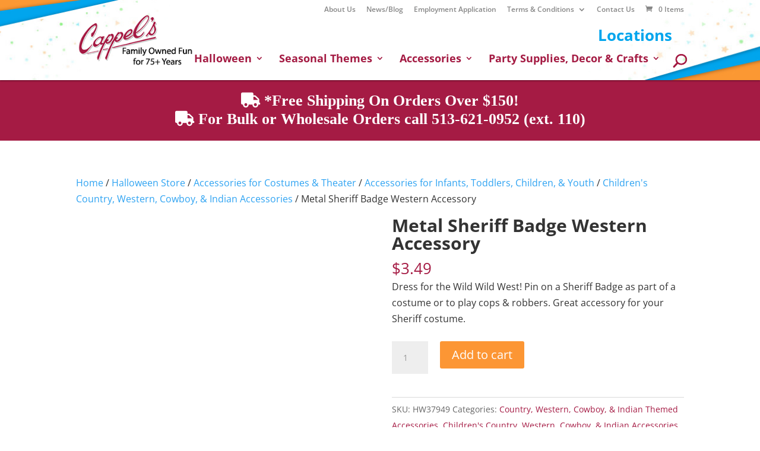

--- FILE ---
content_type: application/javascript; charset=utf8
request_url: https://www.cappelsinc.com/wp-content/cache/min/1/wp-content/plugins/equal-height-columns/public/js/equal-height-columns-public.js?ver=1768347881
body_size: 424
content:
(function($){'use strict';$(window).on('load',function(){if('undefined'===typeof equalHeightColumnElements){return}
$.each(equalHeightColumnElements,function(){$.each(this,function(){var $selector,breakpoint;try{$selector=$(this.selector)}catch(e){return!0}
breakpoint=this.breakpoint;$selector.selector=this.selector;$selector.initEqualHeights(null,null,breakpoint);$($selector.selector).find('img[loading="lazy"]').on('load',function(){$selector.equalizeTheHeights(null,null,breakpoint)})})})})})(jQuery);(function($){'use strict';var debounce=function(func,threshold){var timeout;return function debounced(){var obj=this;var args=arguments;function delayed(){func.apply(obj,args);timeout=null}
if(timeout){clearTimeout(timeout)}
timeout=setTimeout(delayed,threshold||50)}};let manualElementsCount=0;$.fn.initEqualHeights=function(minHeight,maxHeight,breakPoint){var selector,minHeight,maxHeight,breakPoint,args,eventData,ourEvents,eventSet,thisEvent,eventName;if('undefined'==typeof this.selector){this.addClass('equal-height-columns-manual-'+manualElementsCount);this.selector='.equal-height-columns-manual-'+manualElementsCount;manualElementsCount++}
selector=this.selector;minHeight=minHeight||null;maxHeight=maxHeight||null;breakPoint=breakPoint||0;args={minHeight:minHeight,maxHeight:maxHeight,breakPoint:breakPoint};if(window.equalHeightsItems){window.equalHeightsItems[selector]=args}else{window.equalHeightsItems={};window.equalHeightsItems[selector]=args}
eventData=$._data(window,'events')||{};ourEvents=['resize','orientationchange','equalheights'];$(ourEvents).each(function(){eventSet=!1;thisEvent=this;eventName=this+'.equalheights';if(eventData[thisEvent]){$(eventData[thisEvent]).each(function(){if(this.namespace=='equalheights'){eventSet=!0}})}
if(!eventSet){$(window).on(eventName,debounce(triggerEqualHeights))}});triggerEqualHeights()};function triggerEqualHeights(){$.each(window.equalHeightsItems,function(selector,args){doEqualHeights(selector,args)})}
function doEqualHeights(selector,args){var $items,minHeight,maxHeight,breakPoint;$items=$(selector);minHeight=args.minHeight;maxHeight=args.maxHeight;breakPoint=args.breakPoint;$items.equalizeTheHeights(minHeight,maxHeight,breakPoint)}
$.fn.equalizeTheHeights=function(minHeight,maxHeight,breakPoint,breakPointMax){var minHeight,maxHeight,breakPoint,breakPointMax,tallest,e,a,width;minHeight=minHeight||0;maxHeight=maxHeight||0;breakPoint=breakPoint||0;breakPointMax=breakPointMax||Number.MAX_SAFE_INTEGER;tallest=minHeight;$(this).each(function(){$(this).outerHeight('auto');if($(this).outerHeight()>tallest){tallest=$(this).outerHeight()}});e=window;a='inner';if(!('innerWidth' in window)){a='client';e=document.documentElement||document.body}
width=e[a+'Width'];if(width>=breakPoint&&width<=breakPointMax){if((maxHeight)&&tallest>maxHeight){tallest=maxHeight}
return $(this).each(function(){$(this).outerHeight(tallest)})}}
$.fn.equalHeight=function(selector,columns,min,max){selector=selector||'';columns=columns||0;min=min||0;max=max||Number.MAX_SAFE_INTEGER;$(window).on('resize orientationchange equalheights',debounce(function(){let width=$(window).width();if(width>=min&&width<=max){let start;let end;let $elements=$(selector);for(start=0,end=columns;end<=$elements.size();start=end,end=end+columns){$elements.slice(start,end).equalizeTheHeights()}
$elements.slice(start,end).equalizeTheHeights()}}));$(window).trigger('equalheights')}})(jQuery)